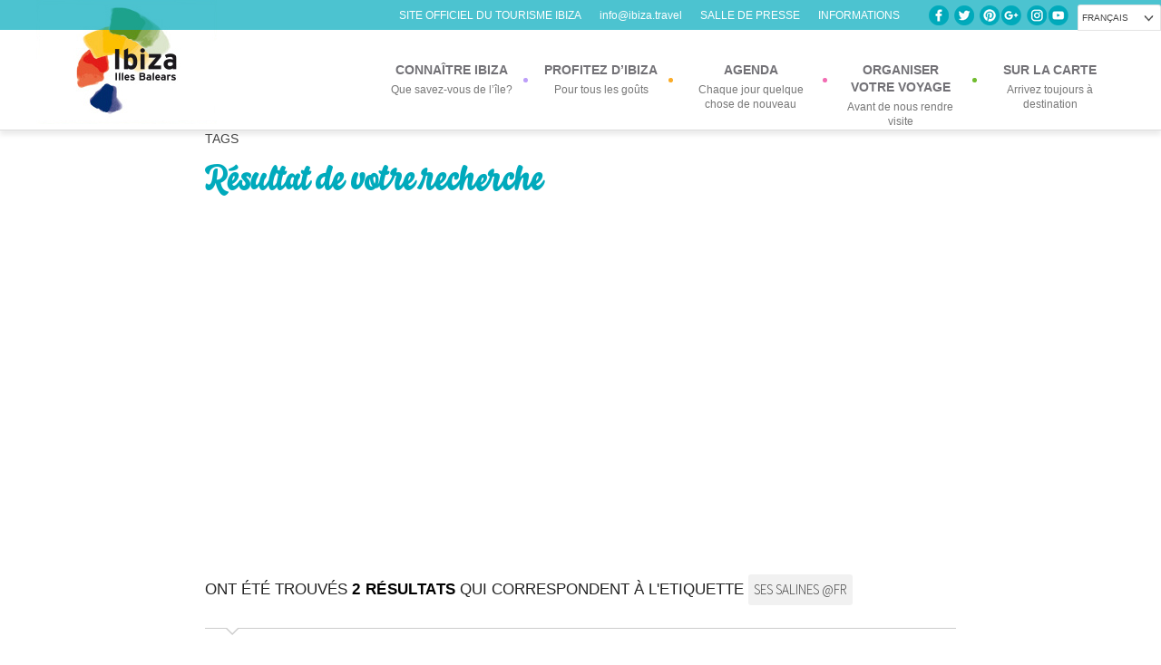

--- FILE ---
content_type: text/html; charset=UTF-8
request_url: https://ibiza.travel/fr/tag/ses-salines-fr/
body_size: 10576
content:

<!DOCTYPE html>
<!--[if lte IE 8]>    <html class="oldie">    <![endif]-->
<!--[if gt IE 8]><!--> <html class="no-js"> <!--<![endif]-->
<head>
	<meta charset="utf-8">
	<meta http-equiv="X-UA-Compatible" content="IE=edge,chrome=1">
	
	<meta name="description" content="">
	<meta name="viewport" content="width=device-width, initial-scale=1.0, maximum-scale=1.0, user-scalable=no" /> <meta name="HandheldFriendly" content="true" /> <meta name="apple-touch-fullscreen" content="yes" />

	<link href='https://fonts.googleapis.com/css?family=Alegreya:400italic,700italic,900italic,400,700,900' rel='stylesheet' type='text/css'>
	<link rel="stylesheet" href="https://ibiza.travel/wp-content/themes/ibiza/style.css?v=20230220">
	<!--[if lt IE 9]>
		<script src="https://ie7-js.googlecode.com/svn/version/2.1(beta4)/IE9.js"></script>
		<![endif]-->

		<link rel="alternate" hreflang="ca" href="https://ibiza.travel/ca/tag/ses-salines-ca/" />
<link rel="alternate" hreflang="es-es" href="https://ibiza.travel/tag/ses-salines/" />
<link rel="alternate" hreflang="en-us" href="https://ibiza.travel/en/tag/ses-salines-en/" />
<link rel="alternate" hreflang="it-it" href="https://ibiza.travel/it/tag/ses-salines-it/" />
<link rel="alternate" hreflang="fr-fr" href="https://ibiza.travel/fr/tag/ses-salines-fr/" />
<link rel="alternate" hreflang="de-de" href="https://ibiza.travel/de/tag/ses-salines-de/" />
<link rel="alternate" hreflang="x-default" href="https://ibiza.travel/tag/ses-salines/" />

<!-- This site is optimized with the Yoast SEO plugin v8.1.2 - https://yoast.com/wordpress/plugins/seo/ -->
<title>ses salines archivos - Ibiza Travel</title>
<link rel="canonical" href="https://ibiza.travel/fr/tag/ses-salines-fr/" />
<meta property="og:locale" content="fr_FR" />
<meta property="og:type" content="object" />
<meta property="og:title" content="ses salines archivos - Ibiza Travel" />
<meta property="og:url" content="https://ibiza.travel/fr/tag/ses-salines-fr/" />
<meta property="og:site_name" content="Ibiza Travel" />
<meta name="twitter:card" content="summary_large_image" />
<meta name="twitter:title" content="ses salines archivos - Ibiza Travel" />
<meta name="twitter:site" content="@Ibiza_Travel" />
<script type='application/ld+json'>{"@context":"https:\/\/schema.org","@type":"Organization","url":"https:\/\/ibiza.travel\/fr\/","sameAs":["https:\/\/www.facebook.com\/ibztravel\/","https:\/\/www.instagram.com\/ibizatravel\/","https:\/\/twitter.com\/Ibiza_Travel"],"@id":"https:\/\/ibiza.travel\/fr\/#organization","name":"Consell d'Eivissa","logo":"https:\/\/ibiza.travel\/wp-content\/uploads\/2018\/03\/logo-consell-eivissa.png"}</script>
<!-- / Yoast SEO plugin. -->

<link rel='dns-prefetch' href='//s.w.org' />
<link rel="alternate" type="application/rss+xml" title="Ibiza Travel &raquo; Flux de l’étiquette ses salines @fr" href="https://ibiza.travel/fr/tag/ses-salines-fr/feed/" />
		<!-- This site uses the Google Analytics by ExactMetrics plugin v7.17 - Using Analytics tracking - https://www.exactmetrics.com/ -->
							<script src="//www.googletagmanager.com/gtag/js?id=G-HMWBEPYWN2"  data-cfasync="false" data-wpfc-render="false" type="text/javascript" async></script>
			<script data-cfasync="false" data-wpfc-render="false" type="text/javascript">
				var em_version = '7.17';
				var em_track_user = true;
				var em_no_track_reason = '';
				
								var disableStrs = [
										'ga-disable-G-HMWBEPYWN2',
									];

				/* Function to detect opted out users */
				function __gtagTrackerIsOptedOut() {
					for (var index = 0; index < disableStrs.length; index++) {
						if (document.cookie.indexOf(disableStrs[index] + '=true') > -1) {
							return true;
						}
					}

					return false;
				}

				/* Disable tracking if the opt-out cookie exists. */
				if (__gtagTrackerIsOptedOut()) {
					for (var index = 0; index < disableStrs.length; index++) {
						window[disableStrs[index]] = true;
					}
				}

				/* Opt-out function */
				function __gtagTrackerOptout() {
					for (var index = 0; index < disableStrs.length; index++) {
						document.cookie = disableStrs[index] + '=true; expires=Thu, 31 Dec 2099 23:59:59 UTC; path=/';
						window[disableStrs[index]] = true;
					}
				}

				if ('undefined' === typeof gaOptout) {
					function gaOptout() {
						__gtagTrackerOptout();
					}
				}
								window.dataLayer = window.dataLayer || [];

				window.ExactMetricsDualTracker = {
					helpers: {},
					trackers: {},
				};
				if (em_track_user) {
					function __gtagDataLayer() {
						dataLayer.push(arguments);
					}

					function __gtagTracker(type, name, parameters) {
						if (!parameters) {
							parameters = {};
						}

						if (parameters.send_to) {
							__gtagDataLayer.apply(null, arguments);
							return;
						}

						if (type === 'event') {
														parameters.send_to = exactmetrics_frontend.v4_id;
							var hookName = name;
							if (typeof parameters['event_category'] !== 'undefined') {
								hookName = parameters['event_category'] + ':' + name;
							}

							if (typeof ExactMetricsDualTracker.trackers[hookName] !== 'undefined') {
								ExactMetricsDualTracker.trackers[hookName](parameters);
							} else {
								__gtagDataLayer('event', name, parameters);
							}
							
						} else {
							__gtagDataLayer.apply(null, arguments);
						}
					}

					__gtagTracker('js', new Date());
					__gtagTracker('set', {
						'developer_id.dNDMyYj': true,
											});
										__gtagTracker('config', 'G-HMWBEPYWN2', {"forceSSL":"true"} );
															window.gtag = __gtagTracker;										(function () {
						/* https://developers.google.com/analytics/devguides/collection/analyticsjs/ */
						/* ga and __gaTracker compatibility shim. */
						var noopfn = function () {
							return null;
						};
						var newtracker = function () {
							return new Tracker();
						};
						var Tracker = function () {
							return null;
						};
						var p = Tracker.prototype;
						p.get = noopfn;
						p.set = noopfn;
						p.send = function () {
							var args = Array.prototype.slice.call(arguments);
							args.unshift('send');
							__gaTracker.apply(null, args);
						};
						var __gaTracker = function () {
							var len = arguments.length;
							if (len === 0) {
								return;
							}
							var f = arguments[len - 1];
							if (typeof f !== 'object' || f === null || typeof f.hitCallback !== 'function') {
								if ('send' === arguments[0]) {
									var hitConverted, hitObject = false, action;
									if ('event' === arguments[1]) {
										if ('undefined' !== typeof arguments[3]) {
											hitObject = {
												'eventAction': arguments[3],
												'eventCategory': arguments[2],
												'eventLabel': arguments[4],
												'value': arguments[5] ? arguments[5] : 1,
											}
										}
									}
									if ('pageview' === arguments[1]) {
										if ('undefined' !== typeof arguments[2]) {
											hitObject = {
												'eventAction': 'page_view',
												'page_path': arguments[2],
											}
										}
									}
									if (typeof arguments[2] === 'object') {
										hitObject = arguments[2];
									}
									if (typeof arguments[5] === 'object') {
										Object.assign(hitObject, arguments[5]);
									}
									if ('undefined' !== typeof arguments[1].hitType) {
										hitObject = arguments[1];
										if ('pageview' === hitObject.hitType) {
											hitObject.eventAction = 'page_view';
										}
									}
									if (hitObject) {
										action = 'timing' === arguments[1].hitType ? 'timing_complete' : hitObject.eventAction;
										hitConverted = mapArgs(hitObject);
										__gtagTracker('event', action, hitConverted);
									}
								}
								return;
							}

							function mapArgs(args) {
								var arg, hit = {};
								var gaMap = {
									'eventCategory': 'event_category',
									'eventAction': 'event_action',
									'eventLabel': 'event_label',
									'eventValue': 'event_value',
									'nonInteraction': 'non_interaction',
									'timingCategory': 'event_category',
									'timingVar': 'name',
									'timingValue': 'value',
									'timingLabel': 'event_label',
									'page': 'page_path',
									'location': 'page_location',
									'title': 'page_title',
								};
								for (arg in args) {
																		if (!(!args.hasOwnProperty(arg) || !gaMap.hasOwnProperty(arg))) {
										hit[gaMap[arg]] = args[arg];
									} else {
										hit[arg] = args[arg];
									}
								}
								return hit;
							}

							try {
								f.hitCallback();
							} catch (ex) {
							}
						};
						__gaTracker.create = newtracker;
						__gaTracker.getByName = newtracker;
						__gaTracker.getAll = function () {
							return [];
						};
						__gaTracker.remove = noopfn;
						__gaTracker.loaded = true;
						window['__gaTracker'] = __gaTracker;
					})();
									} else {
										console.log("");
					(function () {
						function __gtagTracker() {
							return null;
						}

						window['__gtagTracker'] = __gtagTracker;
						window['gtag'] = __gtagTracker;
					})();
									}
			</script>
				<!-- / Google Analytics by ExactMetrics -->
				<script type="text/javascript">
			window._wpemojiSettings = {"baseUrl":"https:\/\/s.w.org\/images\/core\/emoji\/11\/72x72\/","ext":".png","svgUrl":"https:\/\/s.w.org\/images\/core\/emoji\/11\/svg\/","svgExt":".svg","source":{"concatemoji":"https:\/\/ibiza.travel\/wp-includes\/js\/wp-emoji-release.min.js?ver=e8be53e7f7d7baea5db5ed1b4d2eea25"}};
			!function(e,a,t){var n,r,o,i=a.createElement("canvas"),p=i.getContext&&i.getContext("2d");function s(e,t){var a=String.fromCharCode;p.clearRect(0,0,i.width,i.height),p.fillText(a.apply(this,e),0,0);e=i.toDataURL();return p.clearRect(0,0,i.width,i.height),p.fillText(a.apply(this,t),0,0),e===i.toDataURL()}function c(e){var t=a.createElement("script");t.src=e,t.defer=t.type="text/javascript",a.getElementsByTagName("head")[0].appendChild(t)}for(o=Array("flag","emoji"),t.supports={everything:!0,everythingExceptFlag:!0},r=0;r<o.length;r++)t.supports[o[r]]=function(e){if(!p||!p.fillText)return!1;switch(p.textBaseline="top",p.font="600 32px Arial",e){case"flag":return s([55356,56826,55356,56819],[55356,56826,8203,55356,56819])?!1:!s([55356,57332,56128,56423,56128,56418,56128,56421,56128,56430,56128,56423,56128,56447],[55356,57332,8203,56128,56423,8203,56128,56418,8203,56128,56421,8203,56128,56430,8203,56128,56423,8203,56128,56447]);case"emoji":return!s([55358,56760,9792,65039],[55358,56760,8203,9792,65039])}return!1}(o[r]),t.supports.everything=t.supports.everything&&t.supports[o[r]],"flag"!==o[r]&&(t.supports.everythingExceptFlag=t.supports.everythingExceptFlag&&t.supports[o[r]]);t.supports.everythingExceptFlag=t.supports.everythingExceptFlag&&!t.supports.flag,t.DOMReady=!1,t.readyCallback=function(){t.DOMReady=!0},t.supports.everything||(n=function(){t.readyCallback()},a.addEventListener?(a.addEventListener("DOMContentLoaded",n,!1),e.addEventListener("load",n,!1)):(e.attachEvent("onload",n),a.attachEvent("onreadystatechange",function(){"complete"===a.readyState&&t.readyCallback()})),(n=t.source||{}).concatemoji?c(n.concatemoji):n.wpemoji&&n.twemoji&&(c(n.twemoji),c(n.wpemoji)))}(window,document,window._wpemojiSettings);
		</script>
		<style type="text/css">
img.wp-smiley,
img.emoji {
	display: inline !important;
	border: none !important;
	box-shadow: none !important;
	height: 1em !important;
	width: 1em !important;
	margin: 0 .07em !important;
	vertical-align: -0.1em !important;
	background: none !important;
	padding: 0 !important;
}
</style>
<link rel='stylesheet' id='dashicons-css'  href='https://ibiza.travel/wp-includes/css/dashicons.min.css?ver=e8be53e7f7d7baea5db5ed1b4d2eea25' type='text/css' media='all' />
<link rel='stylesheet' id='thickbox-css'  href='https://ibiza.travel/wp-includes/js/thickbox/thickbox.css?ver=e8be53e7f7d7baea5db5ed1b4d2eea25' type='text/css' media='all' />
<link rel='stylesheet' id='wpml-legacy-dropdown-0-css'  href='//ibiza.travel/wp-content/plugins/sitepress-multilingual-cms/templates/language-switchers/legacy-dropdown/style.min.css?ver=1' type='text/css' media='all' />
<style id='wpml-legacy-dropdown-0-inline-css' type='text/css'>
.wpml-ls-statics-shortcode_actions, .wpml-ls-statics-shortcode_actions .wpml-ls-sub-menu, .wpml-ls-statics-shortcode_actions a {border-color:#cdcdcd;}.wpml-ls-statics-shortcode_actions a {color:#444444;background-color:#ffffff;}.wpml-ls-statics-shortcode_actions a:hover,.wpml-ls-statics-shortcode_actions a:focus {color:#000000;background-color:#eeeeee;}.wpml-ls-statics-shortcode_actions .wpml-ls-current-language>a {color:#444444;background-color:#ffffff;}.wpml-ls-statics-shortcode_actions .wpml-ls-current-language:hover>a, .wpml-ls-statics-shortcode_actions .wpml-ls-current-language>a:focus {color:#000000;background-color:#eeeeee;}
</style>
<link rel='stylesheet' id='style-flexi-css'  href='https://ibiza.travel/wp-content/themes/ibiza/css/flexslider.css?ver=e8be53e7f7d7baea5db5ed1b4d2eea25' type='text/css' media='screen, projection' />
<link rel='stylesheet' id='sidr-css-css'  href='https://ibiza.travel/wp-content/themes/ibiza/css/jquery.sidr.light.css?ver=e8be53e7f7d7baea5db5ed1b4d2eea25' type='text/css' media='screen, projection' />
<link rel='stylesheet' id='calendar-css'  href='https://ibiza.travel/wp-content/themes/ibiza/css/default.css?ver=e8be53e7f7d7baea5db5ed1b4d2eea25' type='text/css' media='screen, projection' />
<link rel='stylesheet' id='calendar-date-css'  href='https://ibiza.travel/wp-content/themes/ibiza/css/default.date.css?ver=e8be53e7f7d7baea5db5ed1b4d2eea25' type='text/css' media='screen, projection' />
<script type='text/javascript' src='https://ibiza.travel/wp-content/plugins/google-analytics-dashboard-for-wp/assets/js/frontend-gtag.min.js?ver=7.17'></script>
<script data-cfasync="false" data-wpfc-render="false" type="text/javascript" id='exactmetrics-frontend-script-js-extra'>/* <![CDATA[ */
var exactmetrics_frontend = {"js_events_tracking":"true","download_extensions":"zip,mp3,mpeg,pdf,docx,pptx,xlsx,rar","inbound_paths":"[{\"path\":\"\\\/go\\\/\",\"label\":\"affiliate\"},{\"path\":\"\\\/recommend\\\/\",\"label\":\"affiliate\"}]","home_url":"https:\/\/ibiza.travel\/fr\/","hash_tracking":"false","v4_id":"G-HMWBEPYWN2"};/* ]]> */
</script>
<script type='text/javascript' src='//ibiza.travel/wp-content/plugins/sitepress-multilingual-cms/templates/language-switchers/legacy-dropdown/script.min.js?ver=1'></script>
<link rel='https://api.w.org/' href='https://ibiza.travel/fr/wp-json/' />
<link rel="EditURI" type="application/rsd+xml" title="RSD" href="https://ibiza.travel/xmlrpc.php?rsd" />
<link rel="wlwmanifest" type="application/wlwmanifest+xml" href="https://ibiza.travel/wp-includes/wlwmanifest.xml" /> 

<meta name="generator" content="WPML ver:4.5.8 stt:8,1,4,3,27,2;" />
<!-- start Simple Custom CSS and JS -->
<style type="text/css">
.videoWrapper {
	position: relative;
	padding-bottom: 56.25%; /* 16:9 */
	padding-top: 25px;
	height: 0;
}
.videoWrapper iframe {
	position: absolute;
	top: 0;
	left: 0;
	width: 100%;
	height: 95%;
}</style>
<!-- end Simple Custom CSS and JS -->
<!-- start Simple Custom CSS and JS -->
<style type="text/css">
/*Actualidad en home */
article.hentry {
    min-height: 490px;
}
/* /actualidad en home*/
/* Especifico banner MIRA */
span.banner-mira-titulo {
	font-family: "Montserrat", sans-serif;
	color: #8a4518;
}
span.banner-mira { 
    line-height: 1em;
    font-size: 48px;
    color: #8a4518;
    font-weight: 600;
}
@media screen and (min-width: 769px) {
  span.banner-mira-titulo {display:none;}
  span.banner-mira {
    font-size: 24px;
  }
}
@media screen and (min-width: 1161px) {
  span.banner-mira-titulo {display:none;}
  span.banner-mira {
    font-size: 48px;
  }
}
/* *** */

/* Ocultamos flechas en sliders */
#prev, #next { display:block!important; }
.header-label{z-index:999999999}

#mc_embed_signup input.button {
    display: block;
    width: 35%;
    margin: 0 0 10px 0;
    min-width: 0px !important;
    top: 11px;
    right: 8px;
    background: url(https://ibiza.travel/wp-content/uploads/2019/02/fle-newsletter-white.png) center no-repeat;
    max-width: 40px;
    background-color: #00aabc;
    border-radius: 0px;
}
.slide .box-slider h3 {word-spacing: 10px;}

.entry-header p {display:none;}

/* Ocultamos el mapa en elementos del directorio de servicios */
.directorio-template-default footer #map-canvas {display:none;}

/* aviso home */

body.home .aviso-home{position: fixed; width:100%; bottom:0px; min-height:10%; background:rgba(0,58,102, 0.85); color:#ffffff; z-index:99999999999999;}
body.home .aviso-home .bt-cerrar-aviso{ position:absolute; right:10px; font-size:25px; cursor:pointer}
body.home .aviso-home .contenido{padding: 20px 50px; font-size: 17px;}



@media (max-width:1160px){
.nav-toggle{ margin-top:-13px}
.lang-selector{ margin-right:70px;}
}

body.home{overflow-x:hidden; position:relative;}

.entry-content {text-align:justify;}

.entry-content h2 { margin-top: 32px; color:#00AABC;}

strong { font-weight:600!important;}</style>
<!-- end Simple Custom CSS and JS -->
<link rel="icon" href="https://ibiza.travel/wp-content/uploads/2017/06/favicon.png" sizes="32x32" />
<link rel="icon" href="https://ibiza.travel/wp-content/uploads/2017/06/favicon.png" sizes="192x192" />
<link rel="apple-touch-icon-precomposed" href="https://ibiza.travel/wp-content/uploads/2017/06/favicon.png" />
<meta name="msapplication-TileImage" content="https://ibiza.travel/wp-content/uploads/2017/06/favicon.png" />
	<script src="https://code.jquery.com/jquery-latest.min.js"></script>
	<link rel="stylesheet" href="https://ibiza.travel/wp-content/themes/ibiza/css/responsive.css">
	<link rel="stylesheet" href="https://ibiza.travel/wp-content/themes/ibiza/css/responsive-nav.css">
	<script src="https://ibiza.travel/wp-content/themes/ibiza/js/resp-menu/responsive-nav.js"></script>
	<script src="https://ajax.googleapis.com/ajax/libs/jquery/3.2.1/jquery.min.js"></script>
	<link rel="stylesheet" type="text/css" href="//cdn.jsdelivr.net/jquery.slick/1.6.0/slick.css"/>
	<script type="text/javascript" src="//cdn.jsdelivr.net/jquery.slick/1.6.0/slick.min.js"></script>
	<!-- Facebook Pixel Code -->
	<script>
	  !function(f,b,e,v,n,t,s)
	  {if(f.fbq)return;n=f.fbq=function(){n.callMethod?
	  n.callMethod.apply(n,arguments):n.queue.push(arguments)};
	  if(!f._fbq)f._fbq=n;n.push=n;n.loaded=!0;n.version='2.0';
	  n.queue=[];t=b.createElement(e);t.async=!0;
	  t.src=v;s=b.getElementsByTagName(e)[0];
	  s.parentNode.insertBefore(t,s)}(window, document,'script',
	  'https://connect.facebook.net/en_US/fbevents.js');
	  fbq('init', '863643920704558');
	  fbq('track', 'PageView');
	</script>
	<noscript><img height="1" width="1" style="display:none"
	  src="https://www.facebook.com/tr?id=863643920704558&ev=PageView&noscript=1"
	/></noscript>
	<!-- End Facebook Pixel Code -->	
</head>
<body class="archive tag tag-ses-salines-fr tag-848">
<!--[if lt IE 7]>
	<p class="chromeframe">You are using an <strong>outdated</strong> browser. Please <a href="https://browsehappy.com/">upgrade your browser</a> or <a href="https://www.google.com/chromeframe/?redirect=true">activate Google Chrome Frame</a> to improve your experience.</p>
	<![endif]-->
	<div class="header-label">
      
        <div class="wrap-langs">
          <div class="langs">
               
              <div class="lang-selector">
               <select id="source">
                  <option selected="selected" value="https://ibiza.travel/fr/tag/ses-salines-fr/" selected="selected">Français</option><option value="https://ibiza.travel/ca/tag/ses-salines-ca/">Català</option><option value="https://ibiza.travel/tag/ses-salines/">Castellano</option><option value="https://ibiza.travel/en/tag/ses-salines-en/">English</option><option value="https://ibiza.travel/it/tag/ses-salines-it/">Italiano</option><option value="https://ibiza.travel/de/tag/ses-salines-de/">Deutsch</option>                </select>
              </div>
              <div class="social-icons-home">
                    <a href="https://www.facebook.com/ibztravel?ref=ts" class="social-fb">Facebook</a> <a href="https://twitter.com/Ibiza_Travel" class="social-twitter">Twitter</a> <a href="https://pinterest.com/ibizatravel/" class="social-pinterest">Pinterest</a><a href="https://plus.google.com/108715792634667371531" class="social-google">Google+</a> <a href="https://instagram.com/ibizatravel" class="social-instagram">Instagram</a><a href="https://youtube.com/ibizatravel" class="social-yt">Youtube</a>
                </div>
                 <p class="claim-official"><span>Site officiel du tourisme Ibiza</span><a href="mailto:info@ibiza.travel">info@ibiza.travel</a><a href="https://ibiza.travel/fr/salle-de-presse/">SALLE DE PRESSE </a><a href="/fr/informations/">INFORMATIONS </a></p>
          </div>

      </div>
          
      </div>
	<div class="wraper menu">
		<div class="main-site">
			<header id="top">
				<h1 class="logo"><a href="https://ibiza.travel/fr/">Ibiza, all islands in one</a></h1>
				<nav id="navbar" class="nav-collapse">
					<ul id="menu-top-fr" class="main-menu"><li id='menu-item-45093'  class="menu-item menu-item-type-post_type menu-item-object-page menu-item-has-children"><a  title="Que savez-vous de l&rsquo;île?" href="https://ibiza.travel/fr/connaitre-ibiza/"><div class='inicial'>Connaître Ibiza</div><span>Que savez-vous de l&rsquo;île?</span></a> 
<ul class='sub-menu menupos_1'>
<li id='menu-item-45098'  class="menu-item menu-item-type-post_type menu-item-object-page"><a  href="https://ibiza.travel/fr/connaitre-ibiza/emplacement/">Emplacement</a> </li>
<li id='menu-item-45103'  class="menu-item menu-item-type-post_type menu-item-object-page"><a  href="https://ibiza.travel/fr/connaitre-ibiza/notre-histoire/">Notre histoire</a> </li>
<li id='menu-item-45108'  class="menu-item menu-item-type-post_type menu-item-object-page"><a  href="https://ibiza.travel/fr/connaitre-ibiza/tradition-et-folklore/">Tradition et folklore</a> </li>
<li id='menu-item-45113'  class="menu-item menu-item-type-post_type menu-item-object-page"><a  href="https://ibiza.travel/fr/connaitre-ibiza/patrimoine-mondial/">Patrimoine Mondial</a> </li>
<li id='menu-item-45118'  class="menu-item menu-item-type-post_type menu-item-object-page"><a  href="https://ibiza.travel/fr/connaitre-ibiza/faune-flore-et-parcs-naturels/">Faune, flore et parcs naturels</a> </li>
<li id='menu-item-45123'  class="menu-item menu-item-type-post_type menu-item-object-page"><a  href="https://ibiza.travel/fr/connaitre-ibiza/ibiza-et-les-artistes/">Ibiza et les artistes</a> </li>
<li id='menu-item-45128'  class="menu-item menu-item-type-post_type menu-item-object-page"><a  href="https://ibiza.travel/fr/connaitre-ibiza/vin-et-gastronomie/">Vin et gastronomie</a> </li>
<li id='menu-item-45133'  class="menu-item menu-item-type-post_type menu-item-object-page"><a  href="https://ibiza.travel/fr/connaitre-ibiza/musique-et-soirees/">Musique et soirées</a> </li>
<li id='menu-item-45138'  class="menu-item menu-item-type-post_type menu-item-object-page"><a  href="https://ibiza.travel/fr/connaitre-ibiza/lheritage-hippy/">L’Héritage hippy</a> </li>
<li id='menu-item-45143'  class="menu-item menu-item-type-post_type menu-item-object-page"><a  href="https://ibiza.travel/fr/connaitre-ibiza/nos-villages/">Nos villages</a> </li>
<li id='menu-item-45148'  class="menu-item menu-item-type-post_type menu-item-object-page"><a  href="https://ibiza.travel/fr/connaitre-ibiza/nos-plages/">Nos plages</a> </li>
<li id='menu-item-45153'  class="menu-item menu-item-type-post_type menu-item-object-page"><a  href="https://ibiza.travel/fr/connaitre-ibiza/architecture-mediterraneenne/">Architecture méditerranéenne</a> </li>
</ul>
</li>
<li id='menu-item-45158'  class="menu-item menu-item-type-post_type menu-item-object-page menu-item-has-children"><a  title="Pour tous les goûts" href="https://ibiza.travel/fr/profitez-dibiza/"><div class='inicial'>Profitez d’Ibiza</div><span>Pour tous les goûts</span></a> 
<ul class='sub-menu menupos_2'>
<li id='menu-item-45163'  class="menu-item menu-item-type-post_type menu-item-object-page"><a  href="https://ibiza.travel/fr/profitez-dibiza/mer-et-plage/">Mer et plage</a> </li>
<li id='menu-item-45168'  class="menu-item menu-item-type-post_type menu-item-object-page"><a  href="https://ibiza.travel/fr/profitez-dibiza/a-la-campagne/">À la campagne</a> </li>
<li id='menu-item-45173'  class="menu-item menu-item-type-post_type menu-item-object-page"><a  href="https://ibiza.travel/fr/profitez-dibiza/itineraires-a-travers-lhistoire/">Routes à travers l’histoire</a> </li>
<li id='menu-item-45178'  class="menu-item menu-item-type-post_type menu-item-object-page"><a  href="https://ibiza.travel/fr/profitez-dibiza/avec-des-enfants/">Avec des enfants</a> </li>
<li id='menu-item-45183'  class="menu-item menu-item-type-post_type menu-item-object-page"><a  href="https://ibiza.travel/fr/profitez-dibiza/avec-beaucoup-de-saveur/">Avec beaucoup de saveur</a> </li>
<li id='menu-item-45188'  class="menu-item menu-item-type-post_type menu-item-object-page"><a  href="https://ibiza.travel/fr/profitez-dibiza/amateurs-de-sport/">Amateurs de sport</a> </li>
<li id='menu-item-45193'  class="menu-item menu-item-type-post_type menu-item-object-page"><a  href="https://ibiza.travel/fr/profitez-dibiza/a-la-tombee-de-la-nuit/">À la tombée de la nuit</a> </li>
<li id='menu-item-45198'  class="menu-item menu-item-type-post_type menu-item-object-page"><a  href="https://ibiza.travel/fr/profitez-dibiza/les-meilleures-vues/">Les meilleures vues</a> </li>
<li id='menu-item-45203'  class="menu-item menu-item-type-post_type menu-item-object-page"><a  href="https://ibiza.travel/fr/profitez-dibiza/ibiza-365/">Ibiza 365</a> </li>
<li id='menu-item-45208'  class="menu-item menu-item-type-post_type menu-item-object-page"><a  href="https://ibiza.travel/fr/profitez-dibiza/ibiza-pas-a-pas/">Ibiza pas à pas</a> </li>
<li id='menu-item-66577'  class="menu-item menu-item-type-post_type menu-item-object-page"><a  href="https://ibiza.travel/fr/profitez-dibiza/lgtbiq-sentez-ibiza-liberez-vos-emotions/">LGTBIQ – Sentez Ibiza, libérez vos émotions</a> </li>
<li id='menu-item-67960'  class="menu-item menu-item-type-post_type menu-item-object-page"><a  href="https://ibiza.travel/fr/profitez-dibiza/adlib-moda-ibiza/">Adlib Moda Ibiza</a> </li>
<li id='menu-item-66578'  class="menu-item menu-item-type-custom menu-item-object-custom"><a > </a> </li>
</ul>
</li>
<li id='menu-item-45213'  class="menu-item menu-item-type-post_type menu-item-object-page"><a  title="Chaque jour quelque chose de nouveau" href="https://ibiza.travel/fr/agenda-eventos/"><div class='inicial'>Agenda</div><span>Chaque jour quelque chose de nouveau</span></a> </li>
<li id='menu-item-45218'  class="menu-item menu-item-type-post_type menu-item-object-page menu-item-has-children"><a  title="Avant de nous rendre visite" href="https://ibiza.travel/fr/organiser-votre-voyage/"><div class='inicial'>Organiser votre voyage</div><span>Avant de nous rendre visite</span></a> 
<ul class='sub-menu menupos_3'>
<li id='menu-item-45223'  class="menu-item menu-item-type-post_type menu-item-object-page"><a  href="https://ibiza.travel/fr/organiser-votre-voyage/comment-arriver/">Comment arriver</a> </li>
<li id='menu-item-45228'  class="menu-item menu-item-type-post_type menu-item-object-page"><a  href="https://ibiza.travel/fr/organiser-votre-voyage/directoire-de-services/">Directoire de services</a> </li>
<li id='menu-item-45233'  class="menu-item menu-item-type-post_type menu-item-object-page"><a  href="https://ibiza.travel/fr/organiser-votre-voyage/se-deplacer-sur-lile/">Se déplacer sur  l’île</a> </li>
<li id='menu-item-45238'  class="menu-item menu-item-type-post_type menu-item-object-page"><a  href="https://ibiza.travel/fr/organiser-votre-voyage/ou-dormir/">Où dormir</a> </li>
<li id='menu-item-45243'  class="menu-item menu-item-type-post_type menu-item-object-page"><a  href="https://ibiza.travel/fr/organiser-votre-voyage/ou-manger/">Où manger</a> </li>
<li id='menu-item-69796'  class="menu-item menu-item-type-post_type menu-item-object-page"><a  href="https://ibiza.travel/fr/organiser-votre-voyage/telechargements-ibiza/">Téléchargements</a> </li>
</ul>
</li>
<li id='menu-item-45253'  class="menu-item menu-item-type-post_type menu-item-object-page"><a  title="Arrivez toujours à destination" href="https://ibiza.travel/fr/sur-la-carte/"><div class='inicial'>Sur la carte</div><span>Arrivez toujours à destination</span></a> </li>
</ul>				</nav>
			</header>
		</div>
	</div>
			<div class="wraper">
          <div class="main-site">
                <div class="main-contents seccion directorio">

                    <article class="hentry">
                        <header class="entry-header">
                            <!--<div class="patrocinado">
                                <img src="https://ibiza.travel/wp-content/themes/ibiza/img/logo-patrocinador.png" alt="" title="">
                            </div>-->
                            <a href="#" rel="tag" class="category-top">TAGS</a>
                            <h1 class="entry-title">
                                Résultat de votre recherche                             </h1>
                        </header>
                        <div class="entry-content">
                            <!-- the content -->

                        </div>

                            <!--<div class="patrocinador box">
                                <img src="https://ibiza.travel/wp-content/themes/ibiza/img/logo-patrocinador.png" alt="" title="">
                                <p>PACHA patrocina Quisque commodo, justo at pharetra euismod, nulla magna suscipit arcu, ut mollis dolor nunc vitae risus. Maecenas sagittis euismod sollicitudin. Vivamus arcu mauris, ullamcorper ac pharetra eu,http://www.lacervezadeibiza.com</p>
                            </div>-->
                        </footer>

                    </article>
                         
                    <h3 class="strong title-filet-arrow">
                       Ont été trouvés <strong>2 résultats</strong>  qui correspondent à l'etiquette <span class='box-inline-text'>ses salines @fr</span>                    </h3>
                    <ul class="search-list tags-search">

                                                      <li>

                                                                        <span class="tipo-entrada-search">Expérience</span>
                                    <h4><a href="https://ibiza.travel/fr/experiencias/sa-caleta-la-cuna-de-ibiza/" title="Sa Caleta : le berceau d’Ibiza">Sa Caleta : le berceau d’Ibiza</a></h4>
                                    <div class="detalle-directorio">
                                                                                 <a href="https://ibiza.travel/fr/experiencias/sa-caleta-la-cuna-de-ibiza/" title=""><img width="77" height="77" src="https://ibiza.travel/wp-content/uploads/2014/10/Photo-21-11-12-12-24-18-77x77.jpg" class="attachment-square-dir size-square-dir wp-post-image" alt="" srcset="https://ibiza.travel/wp-content/uploads/2014/10/Photo-21-11-12-12-24-18-77x77.jpg 77w, https://ibiza.travel/wp-content/uploads/2014/10/Photo-21-11-12-12-24-18-150x150.jpg 150w" sizes="(max-width: 77px) 100vw, 77px" /></a>
                                                                                <div class="direcciones">
                                            <p>Le village phénicien de Sa Caleta, sur la côte de Sant Josep, est considéré la source de la ville d’Ibiza. Sa visite offre également l’une des plus jolies vues sur la plage d’Es Bol Nou.</p>
                                        </div>

                                        <div class="mas-info">
                                                                                            <a href="https://ibiza.travel/fr/experiencias/sa-caleta-la-cuna-de-ibiza/">Voire fiche</a>
                                                                                        <a class="ver-en-mapa" href="/sobre-el-mapa/#sa-caleta-la-cuna-de-ibiza">Voyez sur la carte</a>
                                        </div>
                                         <!--<p>Le village phénicien de Sa Caleta, sur la côte de Sant Josep, est considéré la source de la ville d’Ibiza. Sa visite offre également l’une des plus jolies vues sur la plage d’Es Bol Nou.</p>
-->
                                    </div>

                                </li>
                                                            <li>

                                                                        <span class="tipo-entrada-search">Expérience</span>
                                    <h4><a href="https://ibiza.travel/fr/experiencias/un-paseo-por-ses-salines/" title="Une promenade dans Ses Salines">Une promenade dans Ses Salines</a></h4>
                                    <div class="detalle-directorio">
                                                                                 <a href="https://ibiza.travel/fr/experiencias/un-paseo-por-ses-salines/" title=""><img width="77" height="77" src="https://ibiza.travel/wp-content/uploads/2014/10/Photo-04-12-12-13-19-19-77x77.jpg" class="attachment-square-dir size-square-dir wp-post-image" alt="" srcset="https://ibiza.travel/wp-content/uploads/2014/10/Photo-04-12-12-13-19-19-77x77.jpg 77w, https://ibiza.travel/wp-content/uploads/2014/10/Photo-04-12-12-13-19-19-150x150.jpg 150w" sizes="(max-width: 77px) 100vw, 77px" /></a>
                                                                                <div class="direcciones">
                                            <p>La promenade qui va de la plage de Ses Salines jusqu’à la tour de Ses Portes est idéale pour profiter d’un paysage insolite avec un beau panorama.</p>
                                        </div>

                                        <div class="mas-info">
                                                                                            <a href="https://ibiza.travel/fr/experiencias/un-paseo-por-ses-salines/">Voire fiche</a>
                                                                                        <a class="ver-en-mapa" href="/sobre-el-mapa/#un-paseo-por-ses-salines">Voyez sur la carte</a>
                                        </div>
                                         <!--<p>La promenade qui va de la plage de Ses Salines jusqu’à la tour de Ses Portes est idéale pour profiter d’un paysage insolite avec un beau panorama.</p>
-->
                                    </div>

                                </li>
                                                </ul>
                        
                </div>

          </div>
 <footer>
              <!--<div class="search-footer">
                    <span>Vous le trouvez pas?</span> <form method="get" action="/"><label for="search">Recherche</label><input id="search" type="text" name="s" placeholder="Essayez-moi!"></form>
              </div>-->
              <div class="social-footer">
              <div class="container-social-footer">
              <div class="siguenos-footer">Suis nous sur</div>
                <a href="http://www.facebook.com/ibztravel?ref=ts" target="_blank"><img src="https://ibiza.travel/wp-content/themes/ibiza/img/nuevo-fb-footer.png"> </a>
                <a href="http://twitter.com/Ibiza_Travel" target="_blank"><img src="https://ibiza.travel/wp-content/themes/ibiza/img/nuevo-twitter-footer.png"></a>
                <a href="http://instagram.com/ibizatravel" target="_blank"><img src="https://ibiza.travel/wp-content/themes/ibiza/img/nuevo-instagram-footer.png"></a>
                <a href="http://youtube.com/ibizatravel" target="_blank"><img src="https://ibiza.travel/wp-content/themes/ibiza/img/nuevo-yt-footer.png"></a>
               
                                <a href="http://pinterest.com/ibizatravel/" target="_blank"><img src="https://ibiza.travel/wp-content/themes/ibiza/img/nuevo-pinterest-footer.png"></a>
            </div>
            </div>
              <div class="nav-footer">
                <div class="main-site">
                    <div class="col-footer">
                    <img class="logo-footer" src="https://ibiza.travel/wp-content/themes/ibiza/img/nuevo-logo-footer.png">
                    </div>
                    <div class="col-footer">
						
                    </div>
                    <div class="col-footer">
                    <h3>Menu principal</h3>
                    <div class="menu-footer-fr-container"><ul id="menu-footer-fr" class="footer-menu"><li id="menu-item-78447" class="menu-item menu-item-type-post_type menu-item-object-page menu-item-78447"><a href="https://ibiza.travel/fr/connaitre-ibiza/">Connaître Ibiza</a></li>
<li id="menu-item-78448" class="menu-item menu-item-type-post_type menu-item-object-page menu-item-78448"><a href="https://ibiza.travel/fr/profitez-dibiza/">Profitez d’Ibiza</a></li>
<li id="menu-item-78449" class="menu-item menu-item-type-post_type menu-item-object-page menu-item-78449"><a href="https://ibiza.travel/fr/agenda-eventos/">Agenda</a></li>
<li id="menu-item-78450" class="menu-item menu-item-type-post_type menu-item-object-page menu-item-78450"><a href="https://ibiza.travel/fr/organiser-votre-voyage/">Organiser votre voyage</a></li>
<li id="menu-item-78451" class="menu-item menu-item-type-post_type menu-item-object-page menu-item-78451"><a href="https://ibiza.travel/fr/sur-la-carte/">Sur la carte</a></li>
</ul></div>                    </div>
                    <div class="col-footer">
                    <h3>Autres liens</h3>
					<div class="menu-menu-otros-enlaces-frances-container"><ul id="menu-menu-otros-enlaces-frances" class="footer-menu"><li id="menu-item-79670" class="menu-item menu-item-type-post_type menu-item-object-page menu-item-79670"><a href="https://ibiza.travel/fr/contacta/">Contactez</a></li>
<li id="menu-item-79671" class="menu-item menu-item-type-post_type menu-item-object-page menu-item-79671"><a href="https://ibiza.travel/fr/salle-de-presse/">Salle de Presse</a></li>
</ul></div>					<!--
                    <ul id="menu-footer" class="footer-menu">
                        <li  class="menu-item menu-item-type-post_type menu-item-object-page menu-item-2625"><a href="/contacta/">Contacta</a></li>
                        <li class="menu-item menu-item-type-post_type menu-item-object-page menu-item-2626"><a href="/sala-de-prensa/">Sala de Prensa</a></li>
                                                                                            </ul>-->
                    </div>
										<div class="col-footer">
                     <h3>Téléchargements</h3>
                     <div style="width:100%;text-align:center">
					 <a href="/organiza-tu-viaje/descargas/"><img src="/wp-content/uploads/2017/07/ico-descargas.png" /></a>
					 </div>
					 <ul id="menu-footer" class="footer-menu">
                       <li class="menu-item menu-item-type-post_type menu-item-object-page menu-item-2626">
							<a href="/organiza-tu-viaje/descargas/">Descargar Mapas y Folletos Ibiza Travel</a>
					   </li>
					 </ul>
                    </div>
					
                    
                    <!--
                    <div class="col-st">
                        <h3 class="title-filet-arrow-footer">Síguenos</h3>
                        <ul>
                            <li><a href="#">Twitter</a></li>
                            <li><a href="#">Facebook</a></li>
                            <li><a href="#">Google +</a></li>
                            <li><a href="#">Flickr</a></li>
                            <li><a href="#">Instagram</a></li>
                        </ul>
                    </div>
                    <div class="col-st">
                        <h3 class="title-filet-arrow-footer">Contáctanos</h3>
                        <ul>
                            <li><a href="#">Acerca de IBIZA Travel</a></li>
                            <li><a href="#">Sala de prensa</a></li>
                            <li><a href="#">Google +</a></li>
                            <li><a href="#">Flickr</a></li>
                            <li><a href="#">Instagram</a></li>
                        </ul>
                    </div>
                    <div class="col-st">
                        <h3 class="title-filet-arrow-footer">Ayuda</h3>
                        <ul>
                            <li><a href="#">Acerca de IBIZA Travel</a></li>
                            <li><a href="#">Sala de prensa</a></li>
                            <li><a href="#">Google +</a></li>
                            <li><a href="#">Flickr</a></li>
                            <li><a href="#">Instagram</a></li>
                        </ul>
                    </div>
                    <div class="col-st">
                        <img src="https://ibiza.travel/wp-content/themes/ibiza/img/logo-consell.png" alt=""/>
                    </div>
                    <div class="col-st">
                        <h3 class="title-filet-arrow-footer">Sitios asociados</h3>
                        <ul>
                            <li><a href="#">Acerca de IBIZA Travel</a></li>
                            <li><a href="#">Sala de prensa</a></li>
                            <li><a href="#">Google +</a></li>
                            <li><a href="#">Flickr</a></li>
                            <li><a href="#">Instagram</a></li>
                        </ul>
                    </div>
                    -->
            <div class="subfooter">
                                <div class="separa"></div>
                <div class="legal">
                    <a href="/aviso-legal">Aviso legal</a> - <a href="/politica-de-privacidad">Política de privacidad</a> - &copy; 2024
                </div>
                <div class="info">
                    PORTAL OFICIAL DE TURISMO DE IBIZA - <a href="mailto:info@ibiza.travel">info@ibiza.travel</a>
                </div>
                <a class="bt-top" href="javascript:;"></a>
              </div>
              </div>
                </div>
                

            
          </footer>
      </div>
      <script type='text/javascript' src='https://ibiza.travel/wp-includes/js/jquery/jquery.js?ver=e8be53e7f7d7baea5db5ed1b4d2eea25'></script>
<script type='text/javascript'>
/* <![CDATA[ */
var thickboxL10n = {"next":"Suiv.\u00a0>","prev":"<\u00a0Pr\u00e9c.","image":"Image","of":"sur","close":"Fermer","noiframes":"Cette fonctionnalit\u00e9 requiert des iframes. Les iframes sont d\u00e9sactiv\u00e9es sur votre navigateur, ou alors il ne les accepte pas.","loadingAnimation":"https:\/\/ibiza.travel\/wp-includes\/js\/thickbox\/loadingAnimation.gif"};
/* ]]> */
</script>
<script type='text/javascript' src='https://ibiza.travel/wp-includes/js/thickbox/thickbox.js?ver=3.1-20121105'></script>
<script type='text/javascript' src='https://ibiza.travel/wp-content/themes/ibiza/js/vendor/jquery.sidr.min.js?ver=1'></script>
<script type='text/javascript' src='https://ibiza.travel/wp-content/themes/ibiza/js/vendor/jquery.cycle2.min.js?ver=1'></script>
<script type='text/javascript' src='https://ibiza.travel/wp-content/themes/ibiza/js/vendor/jquery.flexslider-min.js?ver=1'></script>
<script type='text/javascript' src='https://ibiza.travel/wp-content/themes/ibiza/js/vendor/jquery.easing.1.3.js?ver=1'></script>
<script type='text/javascript'>
/* <![CDATA[ */
var params_main = {"ajaxurl":"https:\/\/ibiza.travel\/wp-admin\/admin-ajax.php","ajax_noncemain":"a8abc7d11b"};
/* ]]> */
</script>
<script type='text/javascript' src='https://ibiza.travel/wp-content/themes/ibiza/js/main.js?ver=1'></script>
<script type='text/javascript' src='https://ibiza.travel/wp-content/themes/ibiza/js/vendor/picker.js?ver=1'></script>
<script type='text/javascript' src='https://ibiza.travel/wp-content/themes/ibiza/js/vendor/picker.date.js?ver=1'></script>
<script type='text/javascript' src='https://ibiza.travel/wp-includes/js/wp-embed.min.js?ver=e8be53e7f7d7baea5db5ed1b4d2eea25'></script>

<script type="text/javascript" src='//ibiza.travel/wp-content/uploads/custom-css-js/51658.js?v=3391'></script>
     
<script>
  var nav = responsiveNav(".nav-collapse");
</script>
    </body>
</html>


--- FILE ---
content_type: application/javascript
request_url: https://ibiza.travel/wp-content/themes/ibiza/js/main.js?ver=1
body_size: 1554
content:
function createDropDown(){var e=jQuery("#source"),r=e.find("option[selected]"),t=jQuery("option",e);jQuery(".lang-selector").append('<dl id="target" class="dropdown"></dl>'),jQuery("#target").append('<dt><a href="#">'+r.text()+'<span class="value">'+r.val()+"</span></a></dt>"),jQuery("#target").append("<dd><ul></ul></dd>"),t.each(function(){jQuery("#target dd ul").append('<li><a href="'+jQuery(this).val()+'">'+jQuery(this).text()+'<span class="value">'+jQuery(this).val()+"</span></a></li>")})}function rate(e,r){rated=e,jQuery.ajax({url:params_main.ajaxurl,data:{action:"rating",post_id:r,stars:e,security:params_main.ajax_noncemain}}).done(function(r){jQuery(".ratings a").unbind("mouseenter").unbind("mouseleave"),jQuery(".ratings a").unbind("mouseenter").unbind("mouseleave"),jQuery(".ratings a").attr("onclick",""),"voted"==r?(rated=0,jQuery("#stars_message").html("Ya has valorado esta entrada").css("display","block")):(jQuery("#stars_message").html("Tu valoración ha sido registrada").css("display","block"),rated=e)})}var rated=0;jQuery(document).ready(function(e){jQuery(".thickbox").each(function(){var e=.85*window.innerWidth,r=.85*window.innerHeight,t=jQuery(this).attr("href"),a="width=1200&height=800",i="width="+e+"&height="+r;t=t.replace(a,i),jQuery(this).attr("href",t)}),createDropDown(),jQuery(".dropdown dt a").click(function(){jQuery(".dropdown dd ul").toggle()}),jQuery(document).bind("click",function(e){var r=jQuery(e.target);r.parents().hasClass("dropdown")||jQuery(".dropdown dd ul").hide()}),jQuery(".dropdown dd ul li a").click(function(){var e=jQuery(this).html();jQuery(".dropdown dt a").html(e),jQuery(".dropdown dd ul").hide();var r=jQuery("#source");r.val(jQuery(this).find("span.value").html())}),jQuery(".main-menu > li").click(function(){jQuery(this).children(".sub-menu").toggleClass("visible")});var r=jQuery(".tags_height").height();r>80&&(jQuery(".tags-options").css("display","block"),jQuery(".seeplus").click(function(){jQuery(".tags").css("max-height","100%"),jQuery(".seeplus").toggle(),jQuery(".seeminus").toggle()})),jQuery(".seeminus").click(function(){jQuery(".tags").css("max-height","72px"),jQuery(".seeplus").toggle(),jQuery(".seeminus").toggle()}),jQuery(".flexslider").flexslider({animation:"slide",animationLoop:!1,itemWidth:193,itemMargin:15,slideshow:!1}),jQuery.extend(jQuery.fn.pickadate.defaults,{monthsFull:["enero","febrero","marzo","abril","mayo","junio","julio","agosto","septiembre","octubre","noviembre","diciembre"],monthsShort:["ene","feb","mar","abr","may","jun","jul","ago","sep","oct","nov","dic"],weekdaysFull:["domingo","lunes","martes","miércoles","jueves","viernes","sábado"],weekdaysShort:["dom","lun","mar","mié","jue","vie","sáb"],today:"hoy",clear:"borrar",close:"cerrar",format:"dddd d !de mmmm !de yyyy"});var t=jQuery(".date_picker").pickadate({format:"dd/mm/yy",formatSubmit:"yyyymmdd",showMonthsShort:!1}),a=jQuery(".date_picker2").pickadate({format:"dd/mm/yy",formatSubmit:"yyyymmdd",showMonthsShort:!1}),i=t.pickadate("picker"),o=a.pickadate("picker");jQuery(".date_picker_1").click(function(e){i.open(),e.stopPropagation(),e.preventDefault()}),jQuery(".date_picker_2").click(function(e){o.open(),e.stopPropagation(),e.preventDefault()}),e("#buscador-agenda").submit(function(){var r=jQuery(".date_picker").val(),t=jQuery(".date_picker2").val();return""==r&&""==t?(e(".notification").show(),!1):void 0}),jQuery("#sector").change(function(){jQuery("#sub_sector").html("<option>Cargando...</option>"),jQuery.ajax({dataType:"json",url:params_main.ajaxurl,data:{categ:jQuery(this).val(),action:"sub_cats",security:params_main.ajax_noncemain}}).done(function(e){if(e.length>0){for(var r='<option value="">Todos</option>',t=0;t<e.length;t++)r+='<option value="'+e[t].optionValue+'">'+e[t].optionDisplay+"</option>";jQuery("#sub_sector").show(),jQuery("#sub_sector").html(r)}else jQuery("#sub_sector").html("<option></option>"),jQuery("#sub_sector").hide()})}),jQuery(".directorio .search-list li h4,.restaurantes .search-list li h4").click(function(e){e.preventDefault(),jQuery(".detalle-directorio").hide("fast"),jQuery(this).parent().find(".detalle-directorio").toggle("fast")}),jQuery("#menu-top > li:not(:nth-child(3)) > a").click(function(e){e.preventDefault()}),jQuery("#menu-top > li:nth-child(5) > a").unbind()}),jQuery(document).on("cycle-initialized",function(e,r){console.log(r.slideCount),1==r.slideCount&&jQuery("#next, #prev").hide()}),jQuery(".ratings a").hover(function(){for(i=0;i<=4;i++){var e=jQuery(".ratings a").eq(i).find("img");if(i<=jQuery(this).index()){var r=e.attr("src").replace("_off","_on");e.attr("src",r)}else{var r=e.attr("src").replace("_on","_off");e.attr("src",r)}}}),jQuery(".ratings").hover(function(){},function(){if(rated>0)for(i=0;i<rated;i++){var e=jQuery(".ratings a").eq(i).find("img"),r=e.attr("src").replace("_off","_on");e.attr("src",r)}else jQuery(".star_off img").attr("src","/wp-content/themes/ibiza/img/love_off.png"),jQuery(".star_on img").attr("src","/wp-content/themes/ibiza/img/love_on.png")});


--- FILE ---
content_type: application/javascript
request_url: https://ibiza.travel/wp-content/uploads/custom-css-js/51658.js?v=3391
body_size: 539
content:
/******* Do not edit this file *******
Simple Custom CSS and JS - by Silkypress.com
Saved: Feb 13 2020 | 13:23:21 */
$(".bt-top").click(function(event){
  $("body").animate({"scrollTop": "0px"}, 500);
})

$(".container-social-footer a").on("mouseover",function(){
  	rutaSocial=$("img",this).attr("src");
	rutaSocialDef=rutaSocial.substring(0,rutaSocial.lastIndexOf("."))
    $("img",this).attr("src",rutaSocialDef+"-on.png")
})

$(".container-social-footer a").on("mouseout",function(){
  	rutaSocial=$("img",this).attr("src");
	rutaSocialDef=rutaSocial.substring(0,rutaSocial.lastIndexOf("."))
    rutaSocialDef=rutaSocialDef.replace("-on","")
    $("img",this).attr("src",rutaSocialDef+".png")
})

$(document).ready(function(){
  	arrayColor=new Array("text-blue","text-grey","text-blue","text-purple","text-orange","text-green","text-pink","text-turquesa","text-purple","text-green","text-purple","text-grey","text-blue","text-purple","text-orange");
    arrayBg=new Array("bg-blue","bg-grey","bg-blue","bg-purple","bg-orange","bg-green","bg-pink","bg-turquesa","bg-purple","bg-green","bg-purple","bg-grey","bg-blue","bg-purple","bg-orange");
    i=0;
	$(".slider-home .slide").each(function(e){
      $("h3",this).addClass(arrayColor[i]);
      i++;
    })
     j=0;
	$(".slider-nav .mini").each(function(e){
      $(this).addClass(arrayBg[j]);
      j++;
    })
    $(".slider-home, .slider-nav").removeClass("noloaded");
    $(".slider-home, .slider-nav").addClass("loaded");
 $('.slider-home').slick({
    slidesToShow: 1,
    slidesToScroll: 1,
    autoplay:true,
    autoplaySpeed:5000,
    arrows: false,
    fade: true,
    asNavFor: '.slider-nav'
  });
  $('.slider-nav').slick({
    infinite:true,
    slidesToShow: 5,
    slidesToScroll: 3,
    asNavFor: '.slider-home',
    dots: true,
    centerMode: true,
    focusOnSelect: true,
    arrows:false,
    dots:false,
    
  });
})

